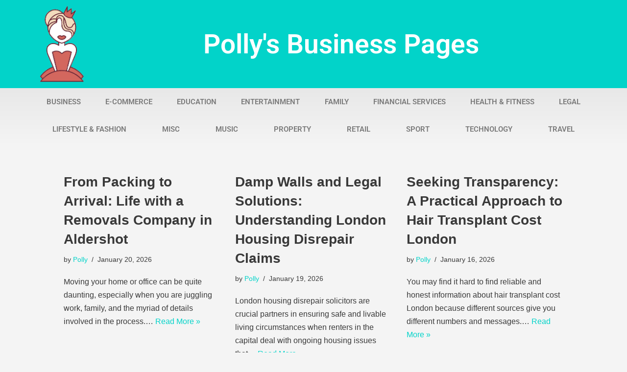

--- FILE ---
content_type: text/html; charset=UTF-8
request_url: https://pollymackey.com/
body_size: 15323
content:
<!DOCTYPE html> 
<html lang="en-GB"> 
<head>
<meta charset="UTF-8">
<link rel="preload" href="https://pollymackey.com/wp-content/cache/fvm/min/0-css0659d251e437985c685a9738b7892202fbfdc0eda453bfd7463f43f77a562.css" as="style" media="all" /> 
<link rel="preload" href="https://pollymackey.com/wp-content/cache/fvm/min/0-css2406c321f4808ad9a23e060ba195b023f7c944d7c1b7647c090dd29614445.css" as="style" media="all" /> 
<link rel="preload" href="https://pollymackey.com/wp-content/cache/fvm/min/0-css837d271b807bee6408f4e3c686b4990b6a4c7fe262a5ff36641f6a1429f96.css" as="style" media="all" /> 
<link rel="preload" href="https://pollymackey.com/wp-content/cache/fvm/min/0-css078850787a1abd10f7be3ae0f3b8756aab7ea5fd82820f8f1cba59c9ac9ae.css" as="style" media="all" /> 
<link rel="preload" href="https://pollymackey.com/wp-content/cache/fvm/min/0-css761c837c86bc981c932536cee95a694a8df72f054f35dc095f07a3d8b4a52.css" as="style" media="all" /> 
<link rel="preload" href="https://pollymackey.com/wp-content/cache/fvm/min/0-cssae18a6cacdca8cf37999faeb7bb417b78de007d12e3c37fc55bd97b2c5974.css" as="style" media="all" /> 
<link rel="preload" href="https://pollymackey.com/wp-content/cache/fvm/min/0-css206081ddbe7a80e79a3845fbd8df3fbfd07e7cb6206ca737211b20a4b26bc.css" as="style" media="all" /> 
<link rel="preload" href="https://pollymackey.com/wp-content/cache/fvm/min/0-css66d22f9bf9bb79d57a42ad588e645a25fa3e8e88c4045527b893c527eafc0.css" as="style" media="all" /> 
<link rel="preload" href="https://pollymackey.com/wp-content/cache/fvm/min/0-cssae8e394918e37b2efb25c2fd90e483936e15a0a5d3b24414cbf5e97c6c814.css" as="style" media="all" /> 
<link rel="preload" href="https://pollymackey.com/wp-content/cache/fvm/min/0-cssbdb480ad1b8129a4b795fa4c468dda662e673d28daa26315c3fb18a7d30f5.css" as="style" media="all" /> 
<link rel="preload" href="https://pollymackey.com/wp-content/cache/fvm/min/0-csse821026d48d6e1a4414c25c5915322807c70172033921854fe4a5059b60e8.css" as="style" media="all" /> 
<link rel="preload" href="https://pollymackey.com/wp-content/cache/fvm/min/0-css9cbbb7f9429e5cac82a2072c949bc32bfefa6237a5f176ff75804f8d8d8c3.css" as="style" media="all" /> 
<link rel="preload" href="https://pollymackey.com/wp-content/cache/fvm/min/0-css6c4ddc722d27d66796ef6b2fe19b0f0b111ad5c55ebe1a2333e015c34c848.css" as="style" media="all" /> 
<link rel="preload" href="https://pollymackey.com/wp-content/cache/fvm/min/0-css207d6341a4c95228ed7da25d0d8ba2404f0c46bdcbd07b7843cf9bb8aa71b.css" as="style" media="all" /> 
<link rel="preload" href="https://pollymackey.com/wp-content/cache/fvm/min/0-css0f0abee315a1b963886f9ac4c9b75be91f054118c8736b7fb51349a2aeb25.css" as="style" media="all" /> 
<link rel="preload" href="https://pollymackey.com/wp-content/cache/fvm/min/0-cssc6a8a62a4cdc0e83b82d4ba797a3ad2ae2988056227b7a10b4163b77c928a.css" as="style" media="all" /> 
<link rel="preload" href="https://pollymackey.com/wp-content/cache/fvm/min/0-cssc2dc759b9be477de7b4bbcebcfad049be5bbeb92246d90f17c0efd9aaea77.css" as="style" media="all" /> 
<link rel="preload" href="https://pollymackey.com/wp-content/cache/fvm/min/0-cssf01ba12833a6f25c7e2f671929e63a5bb8b1e484d839fd3e94f12f836302b.css" as="style" media="all" />
<script data-cfasync="false">if(navigator.userAgent.match(/MSIE|Internet Explorer/i)||navigator.userAgent.match(/Trident\/7\..*?rv:11/i)){var href=document.location.href;if(!href.match(/[?&]iebrowser/)){if(href.indexOf("?")==-1){if(href.indexOf("#")==-1){document.location.href=href+"?iebrowser=1"}else{document.location.href=href.replace("#","?iebrowser=1#")}}else{if(href.indexOf("#")==-1){document.location.href=href+"&iebrowser=1"}else{document.location.href=href.replace("#","&iebrowser=1#")}}}}</script>
<script data-cfasync="false">class FVMLoader{constructor(e){this.triggerEvents=e,this.eventOptions={passive:!0},this.userEventListener=this.triggerListener.bind(this),this.delayedScripts={normal:[],async:[],defer:[]},this.allJQueries=[]}_addUserInteractionListener(e){this.triggerEvents.forEach(t=>window.addEventListener(t,e.userEventListener,e.eventOptions))}_removeUserInteractionListener(e){this.triggerEvents.forEach(t=>window.removeEventListener(t,e.userEventListener,e.eventOptions))}triggerListener(){this._removeUserInteractionListener(this),"loading"===document.readyState?document.addEventListener("DOMContentLoaded",this._loadEverythingNow.bind(this)):this._loadEverythingNow()}async _loadEverythingNow(){this._runAllDelayedCSS(),this._delayEventListeners(),this._delayJQueryReady(this),this._handleDocumentWrite(),this._registerAllDelayedScripts(),await this._loadScriptsFromList(this.delayedScripts.normal),await this._loadScriptsFromList(this.delayedScripts.defer),await this._loadScriptsFromList(this.delayedScripts.async),await this._triggerDOMContentLoaded(),await this._triggerWindowLoad(),window.dispatchEvent(new Event("wpr-allScriptsLoaded"))}_registerAllDelayedScripts(){document.querySelectorAll("script[type=fvmdelay]").forEach(e=>{e.hasAttribute("src")?e.hasAttribute("async")&&!1!==e.async?this.delayedScripts.async.push(e):e.hasAttribute("defer")&&!1!==e.defer||"module"===e.getAttribute("data-type")?this.delayedScripts.defer.push(e):this.delayedScripts.normal.push(e):this.delayedScripts.normal.push(e)})}_runAllDelayedCSS(){document.querySelectorAll("link[rel=fvmdelay]").forEach(e=>{e.setAttribute("rel","stylesheet")})}async _transformScript(e){return await this._requestAnimFrame(),new Promise(t=>{const n=document.createElement("script");let r;[...e.attributes].forEach(e=>{let t=e.nodeName;"type"!==t&&("data-type"===t&&(t="type",r=e.nodeValue),n.setAttribute(t,e.nodeValue))}),e.hasAttribute("src")?(n.addEventListener("load",t),n.addEventListener("error",t)):(n.text=e.text,t()),e.parentNode.replaceChild(n,e)})}async _loadScriptsFromList(e){const t=e.shift();return t?(await this._transformScript(t),this._loadScriptsFromList(e)):Promise.resolve()}_delayEventListeners(){let e={};function t(t,n){!function(t){function n(n){return e[t].eventsToRewrite.indexOf(n)>=0?"wpr-"+n:n}e[t]||(e[t]={originalFunctions:{add:t.addEventListener,remove:t.removeEventListener},eventsToRewrite:[]},t.addEventListener=function(){arguments[0]=n(arguments[0]),e[t].originalFunctions.add.apply(t,arguments)},t.removeEventListener=function(){arguments[0]=n(arguments[0]),e[t].originalFunctions.remove.apply(t,arguments)})}(t),e[t].eventsToRewrite.push(n)}function n(e,t){let n=e[t];Object.defineProperty(e,t,{get:()=>n||function(){},set(r){e["wpr"+t]=n=r}})}t(document,"DOMContentLoaded"),t(window,"DOMContentLoaded"),t(window,"load"),t(window,"pageshow"),t(document,"readystatechange"),n(document,"onreadystatechange"),n(window,"onload"),n(window,"onpageshow")}_delayJQueryReady(e){let t=window.jQuery;Object.defineProperty(window,"jQuery",{get:()=>t,set(n){if(n&&n.fn&&!e.allJQueries.includes(n)){n.fn.ready=n.fn.init.prototype.ready=function(t){e.domReadyFired?t.bind(document)(n):document.addEventListener("DOMContentLoaded2",()=>t.bind(document)(n))};const t=n.fn.on;n.fn.on=n.fn.init.prototype.on=function(){if(this[0]===window){function e(e){return e.split(" ").map(e=>"load"===e||0===e.indexOf("load.")?"wpr-jquery-load":e).join(" ")}"string"==typeof arguments[0]||arguments[0]instanceof String?arguments[0]=e(arguments[0]):"object"==typeof arguments[0]&&Object.keys(arguments[0]).forEach(t=>{delete Object.assign(arguments[0],{[e(t)]:arguments[0][t]})[t]})}return t.apply(this,arguments),this},e.allJQueries.push(n)}t=n}})}async _triggerDOMContentLoaded(){this.domReadyFired=!0,await this._requestAnimFrame(),document.dispatchEvent(new Event("DOMContentLoaded2")),await this._requestAnimFrame(),window.dispatchEvent(new Event("DOMContentLoaded2")),await this._requestAnimFrame(),document.dispatchEvent(new Event("wpr-readystatechange")),await this._requestAnimFrame(),document.wpronreadystatechange&&document.wpronreadystatechange()}async _triggerWindowLoad(){await this._requestAnimFrame(),window.dispatchEvent(new Event("wpr-load")),await this._requestAnimFrame(),window.wpronload&&window.wpronload(),await this._requestAnimFrame(),this.allJQueries.forEach(e=>e(window).trigger("wpr-jquery-load")),window.dispatchEvent(new Event("wpr-pageshow")),await this._requestAnimFrame(),window.wpronpageshow&&window.wpronpageshow()}_handleDocumentWrite(){const e=new Map;document.write=document.writeln=function(t){const n=document.currentScript,r=document.createRange(),i=n.parentElement;let a=e.get(n);void 0===a&&(a=n.nextSibling,e.set(n,a));const s=document.createDocumentFragment();r.setStart(s,0),s.appendChild(r.createContextualFragment(t)),i.insertBefore(s,a)}}async _requestAnimFrame(){return new Promise(e=>requestAnimationFrame(e))}static run(){const e=new FVMLoader(["keydown","mousemove","touchmove","touchstart","touchend","wheel"]);e._addUserInteractionListener(e)}}FVMLoader.run();</script>
<meta name="viewport" content="width=device-width, initial-scale=1, minimum-scale=1">
<meta name='robots' content='index, follow, max-image-preview:large, max-snippet:-1, max-video-preview:-1' /><title>Polly&#039;s Business Pages - Quality articles showcasing global businesses</title>
<meta name="description" content="Quality articles showcasing global businesses" />
<link rel="canonical" href="https://pollymackey.com/" />
<meta property="og:locale" content="en_GB" />
<meta property="og:type" content="website" />
<meta property="og:title" content="Polly&#039;s Business Pages" />
<meta property="og:description" content="Quality articles showcasing global businesses" />
<meta property="og:url" content="https://pollymackey.com/" />
<meta property="og:site_name" content="Polly&#039;s Business Pages" />
<meta name="twitter:card" content="summary_large_image" />
<script type="application/ld+json" class="yoast-schema-graph">{"@context":"https://schema.org","@graph":[{"@type":"CollectionPage","@id":"https://pollymackey.com/","url":"https://pollymackey.com/","name":"Polly&#039;s Business Pages - Quality articles showcasing global businesses","isPartOf":{"@id":"https://pollymackey.com/#website"},"description":"Quality articles showcasing global businesses","breadcrumb":{"@id":"https://pollymackey.com/#breadcrumb"},"inLanguage":"en-GB"},{"@type":"BreadcrumbList","@id":"https://pollymackey.com/#breadcrumb","itemListElement":[{"@type":"ListItem","position":1,"name":"Home"}]},{"@type":"WebSite","@id":"https://pollymackey.com/#website","url":"https://pollymackey.com/","name":"Polly&#039;s Business Pages","description":"Quality articles showcasing global businesses","potentialAction":[{"@type":"SearchAction","target":{"@type":"EntryPoint","urlTemplate":"https://pollymackey.com/?s={search_term_string}"},"query-input":{"@type":"PropertyValueSpecification","valueRequired":true,"valueName":"search_term_string"}}],"inLanguage":"en-GB"}]}</script>
<link rel="alternate" type="application/rss+xml" title="Polly&#039;s Business Pages &raquo; Feed" href="https://pollymackey.com/feed/" /> 
<link rel="profile" href="https://gmpg.org/xfn/11"> 
<link rel="next" href="https://pollymackey.com/page/2/" /> 
<style id='wp-img-auto-sizes-contain-inline-css' media="all">img:is([sizes=auto i],[sizes^="auto," i]){contain-intrinsic-size:3000px 1500px}</style> 
<link rel='stylesheet' id='wp-block-library-css' href='https://pollymackey.com/wp-content/cache/fvm/min/0-css0659d251e437985c685a9738b7892202fbfdc0eda453bfd7463f43f77a562.css' media='all' /> 
<style id='wp-block-paragraph-inline-css' media="all">.is-small-text{font-size:.875em}.is-regular-text{font-size:1em}.is-large-text{font-size:2.25em}.is-larger-text{font-size:3em}.has-drop-cap:not(:focus):first-letter{float:left;font-size:8.4em;font-style:normal;font-weight:100;line-height:.68;margin:.05em .1em 0 0;text-transform:uppercase}body.rtl .has-drop-cap:not(:focus):first-letter{float:none;margin-left:.1em}p.has-drop-cap.has-background{overflow:hidden}:root :where(p.has-background){padding:1.25em 2.375em}:where(p.has-text-color:not(.has-link-color)) a{color:inherit}p.has-text-align-left[style*="writing-mode:vertical-lr"],p.has-text-align-right[style*="writing-mode:vertical-rl"]{rotate:180deg}</style> 
<style id='global-styles-inline-css' media="all">:root{--wp--preset--aspect-ratio--square:1;--wp--preset--aspect-ratio--4-3:4/3;--wp--preset--aspect-ratio--3-4:3/4;--wp--preset--aspect-ratio--3-2:3/2;--wp--preset--aspect-ratio--2-3:2/3;--wp--preset--aspect-ratio--16-9:16/9;--wp--preset--aspect-ratio--9-16:9/16;--wp--preset--color--black:#000000;--wp--preset--color--cyan-bluish-gray:#abb8c3;--wp--preset--color--white:#ffffff;--wp--preset--color--pale-pink:#f78da7;--wp--preset--color--vivid-red:#cf2e2e;--wp--preset--color--luminous-vivid-orange:#ff6900;--wp--preset--color--luminous-vivid-amber:#fcb900;--wp--preset--color--light-green-cyan:#7bdcb5;--wp--preset--color--vivid-green-cyan:#00d084;--wp--preset--color--pale-cyan-blue:#8ed1fc;--wp--preset--color--vivid-cyan-blue:#0693e3;--wp--preset--color--vivid-purple:#9b51e0;--wp--preset--color--neve-link-color:var(--nv-primary-accent);--wp--preset--color--neve-link-hover-color:var(--nv-secondary-accent);--wp--preset--color--nv-site-bg:var(--nv-site-bg);--wp--preset--color--nv-light-bg:var(--nv-light-bg);--wp--preset--color--nv-dark-bg:var(--nv-dark-bg);--wp--preset--color--neve-text-color:var(--nv-text-color);--wp--preset--color--nv-text-dark-bg:var(--nv-text-dark-bg);--wp--preset--color--nv-c-1:var(--nv-c-1);--wp--preset--color--nv-c-2:var(--nv-c-2);--wp--preset--gradient--vivid-cyan-blue-to-vivid-purple:linear-gradient(135deg,rgb(6,147,227) 0%,rgb(155,81,224) 100%);--wp--preset--gradient--light-green-cyan-to-vivid-green-cyan:linear-gradient(135deg,rgb(122,220,180) 0%,rgb(0,208,130) 100%);--wp--preset--gradient--luminous-vivid-amber-to-luminous-vivid-orange:linear-gradient(135deg,rgb(252,185,0) 0%,rgb(255,105,0) 100%);--wp--preset--gradient--luminous-vivid-orange-to-vivid-red:linear-gradient(135deg,rgb(255,105,0) 0%,rgb(207,46,46) 100%);--wp--preset--gradient--very-light-gray-to-cyan-bluish-gray:linear-gradient(135deg,rgb(238,238,238) 0%,rgb(169,184,195) 100%);--wp--preset--gradient--cool-to-warm-spectrum:linear-gradient(135deg,rgb(74,234,220) 0%,rgb(151,120,209) 20%,rgb(207,42,186) 40%,rgb(238,44,130) 60%,rgb(251,105,98) 80%,rgb(254,248,76) 100%);--wp--preset--gradient--blush-light-purple:linear-gradient(135deg,rgb(255,206,236) 0%,rgb(152,150,240) 100%);--wp--preset--gradient--blush-bordeaux:linear-gradient(135deg,rgb(254,205,165) 0%,rgb(254,45,45) 50%,rgb(107,0,62) 100%);--wp--preset--gradient--luminous-dusk:linear-gradient(135deg,rgb(255,203,112) 0%,rgb(199,81,192) 50%,rgb(65,88,208) 100%);--wp--preset--gradient--pale-ocean:linear-gradient(135deg,rgb(255,245,203) 0%,rgb(182,227,212) 50%,rgb(51,167,181) 100%);--wp--preset--gradient--electric-grass:linear-gradient(135deg,rgb(202,248,128) 0%,rgb(113,206,126) 100%);--wp--preset--gradient--midnight:linear-gradient(135deg,rgb(2,3,129) 0%,rgb(40,116,252) 100%);--wp--preset--font-size--small:13px;--wp--preset--font-size--medium:20px;--wp--preset--font-size--large:36px;--wp--preset--font-size--x-large:42px;--wp--preset--spacing--20:0.44rem;--wp--preset--spacing--30:0.67rem;--wp--preset--spacing--40:1rem;--wp--preset--spacing--50:1.5rem;--wp--preset--spacing--60:2.25rem;--wp--preset--spacing--70:3.38rem;--wp--preset--spacing--80:5.06rem;--wp--preset--shadow--natural:6px 6px 9px rgba(0, 0, 0, 0.2);--wp--preset--shadow--deep:12px 12px 50px rgba(0, 0, 0, 0.4);--wp--preset--shadow--sharp:6px 6px 0px rgba(0, 0, 0, 0.2);--wp--preset--shadow--outlined:6px 6px 0px -3px rgb(255, 255, 255), 6px 6px rgb(0, 0, 0);--wp--preset--shadow--crisp:6px 6px 0px rgb(0, 0, 0)}:where(.is-layout-flex){gap:.5em}:where(.is-layout-grid){gap:.5em}body .is-layout-flex{display:flex}.is-layout-flex{flex-wrap:wrap;align-items:center}.is-layout-flex>:is(*,div){margin:0}body .is-layout-grid{display:grid}.is-layout-grid>:is(*,div){margin:0}:where(.wp-block-columns.is-layout-flex){gap:2em}:where(.wp-block-columns.is-layout-grid){gap:2em}:where(.wp-block-post-template.is-layout-flex){gap:1.25em}:where(.wp-block-post-template.is-layout-grid){gap:1.25em}.has-black-color{color:var(--wp--preset--color--black)!important}.has-cyan-bluish-gray-color{color:var(--wp--preset--color--cyan-bluish-gray)!important}.has-white-color{color:var(--wp--preset--color--white)!important}.has-pale-pink-color{color:var(--wp--preset--color--pale-pink)!important}.has-vivid-red-color{color:var(--wp--preset--color--vivid-red)!important}.has-luminous-vivid-orange-color{color:var(--wp--preset--color--luminous-vivid-orange)!important}.has-luminous-vivid-amber-color{color:var(--wp--preset--color--luminous-vivid-amber)!important}.has-light-green-cyan-color{color:var(--wp--preset--color--light-green-cyan)!important}.has-vivid-green-cyan-color{color:var(--wp--preset--color--vivid-green-cyan)!important}.has-pale-cyan-blue-color{color:var(--wp--preset--color--pale-cyan-blue)!important}.has-vivid-cyan-blue-color{color:var(--wp--preset--color--vivid-cyan-blue)!important}.has-vivid-purple-color{color:var(--wp--preset--color--vivid-purple)!important}.has-neve-link-color-color{color:var(--wp--preset--color--neve-link-color)!important}.has-neve-link-hover-color-color{color:var(--wp--preset--color--neve-link-hover-color)!important}.has-nv-site-bg-color{color:var(--wp--preset--color--nv-site-bg)!important}.has-nv-light-bg-color{color:var(--wp--preset--color--nv-light-bg)!important}.has-nv-dark-bg-color{color:var(--wp--preset--color--nv-dark-bg)!important}.has-neve-text-color-color{color:var(--wp--preset--color--neve-text-color)!important}.has-nv-text-dark-bg-color{color:var(--wp--preset--color--nv-text-dark-bg)!important}.has-nv-c-1-color{color:var(--wp--preset--color--nv-c-1)!important}.has-nv-c-2-color{color:var(--wp--preset--color--nv-c-2)!important}.has-black-background-color{background-color:var(--wp--preset--color--black)!important}.has-cyan-bluish-gray-background-color{background-color:var(--wp--preset--color--cyan-bluish-gray)!important}.has-white-background-color{background-color:var(--wp--preset--color--white)!important}.has-pale-pink-background-color{background-color:var(--wp--preset--color--pale-pink)!important}.has-vivid-red-background-color{background-color:var(--wp--preset--color--vivid-red)!important}.has-luminous-vivid-orange-background-color{background-color:var(--wp--preset--color--luminous-vivid-orange)!important}.has-luminous-vivid-amber-background-color{background-color:var(--wp--preset--color--luminous-vivid-amber)!important}.has-light-green-cyan-background-color{background-color:var(--wp--preset--color--light-green-cyan)!important}.has-vivid-green-cyan-background-color{background-color:var(--wp--preset--color--vivid-green-cyan)!important}.has-pale-cyan-blue-background-color{background-color:var(--wp--preset--color--pale-cyan-blue)!important}.has-vivid-cyan-blue-background-color{background-color:var(--wp--preset--color--vivid-cyan-blue)!important}.has-vivid-purple-background-color{background-color:var(--wp--preset--color--vivid-purple)!important}.has-neve-link-color-background-color{background-color:var(--wp--preset--color--neve-link-color)!important}.has-neve-link-hover-color-background-color{background-color:var(--wp--preset--color--neve-link-hover-color)!important}.has-nv-site-bg-background-color{background-color:var(--wp--preset--color--nv-site-bg)!important}.has-nv-light-bg-background-color{background-color:var(--wp--preset--color--nv-light-bg)!important}.has-nv-dark-bg-background-color{background-color:var(--wp--preset--color--nv-dark-bg)!important}.has-neve-text-color-background-color{background-color:var(--wp--preset--color--neve-text-color)!important}.has-nv-text-dark-bg-background-color{background-color:var(--wp--preset--color--nv-text-dark-bg)!important}.has-nv-c-1-background-color{background-color:var(--wp--preset--color--nv-c-1)!important}.has-nv-c-2-background-color{background-color:var(--wp--preset--color--nv-c-2)!important}.has-black-border-color{border-color:var(--wp--preset--color--black)!important}.has-cyan-bluish-gray-border-color{border-color:var(--wp--preset--color--cyan-bluish-gray)!important}.has-white-border-color{border-color:var(--wp--preset--color--white)!important}.has-pale-pink-border-color{border-color:var(--wp--preset--color--pale-pink)!important}.has-vivid-red-border-color{border-color:var(--wp--preset--color--vivid-red)!important}.has-luminous-vivid-orange-border-color{border-color:var(--wp--preset--color--luminous-vivid-orange)!important}.has-luminous-vivid-amber-border-color{border-color:var(--wp--preset--color--luminous-vivid-amber)!important}.has-light-green-cyan-border-color{border-color:var(--wp--preset--color--light-green-cyan)!important}.has-vivid-green-cyan-border-color{border-color:var(--wp--preset--color--vivid-green-cyan)!important}.has-pale-cyan-blue-border-color{border-color:var(--wp--preset--color--pale-cyan-blue)!important}.has-vivid-cyan-blue-border-color{border-color:var(--wp--preset--color--vivid-cyan-blue)!important}.has-vivid-purple-border-color{border-color:var(--wp--preset--color--vivid-purple)!important}.has-neve-link-color-border-color{border-color:var(--wp--preset--color--neve-link-color)!important}.has-neve-link-hover-color-border-color{border-color:var(--wp--preset--color--neve-link-hover-color)!important}.has-nv-site-bg-border-color{border-color:var(--wp--preset--color--nv-site-bg)!important}.has-nv-light-bg-border-color{border-color:var(--wp--preset--color--nv-light-bg)!important}.has-nv-dark-bg-border-color{border-color:var(--wp--preset--color--nv-dark-bg)!important}.has-neve-text-color-border-color{border-color:var(--wp--preset--color--neve-text-color)!important}.has-nv-text-dark-bg-border-color{border-color:var(--wp--preset--color--nv-text-dark-bg)!important}.has-nv-c-1-border-color{border-color:var(--wp--preset--color--nv-c-1)!important}.has-nv-c-2-border-color{border-color:var(--wp--preset--color--nv-c-2)!important}.has-vivid-cyan-blue-to-vivid-purple-gradient-background{background:var(--wp--preset--gradient--vivid-cyan-blue-to-vivid-purple)!important}.has-light-green-cyan-to-vivid-green-cyan-gradient-background{background:var(--wp--preset--gradient--light-green-cyan-to-vivid-green-cyan)!important}.has-luminous-vivid-amber-to-luminous-vivid-orange-gradient-background{background:var(--wp--preset--gradient--luminous-vivid-amber-to-luminous-vivid-orange)!important}.has-luminous-vivid-orange-to-vivid-red-gradient-background{background:var(--wp--preset--gradient--luminous-vivid-orange-to-vivid-red)!important}.has-very-light-gray-to-cyan-bluish-gray-gradient-background{background:var(--wp--preset--gradient--very-light-gray-to-cyan-bluish-gray)!important}.has-cool-to-warm-spectrum-gradient-background{background:var(--wp--preset--gradient--cool-to-warm-spectrum)!important}.has-blush-light-purple-gradient-background{background:var(--wp--preset--gradient--blush-light-purple)!important}.has-blush-bordeaux-gradient-background{background:var(--wp--preset--gradient--blush-bordeaux)!important}.has-luminous-dusk-gradient-background{background:var(--wp--preset--gradient--luminous-dusk)!important}.has-pale-ocean-gradient-background{background:var(--wp--preset--gradient--pale-ocean)!important}.has-electric-grass-gradient-background{background:var(--wp--preset--gradient--electric-grass)!important}.has-midnight-gradient-background{background:var(--wp--preset--gradient--midnight)!important}.has-small-font-size{font-size:var(--wp--preset--font-size--small)!important}.has-medium-font-size{font-size:var(--wp--preset--font-size--medium)!important}.has-large-font-size{font-size:var(--wp--preset--font-size--large)!important}.has-x-large-font-size{font-size:var(--wp--preset--font-size--x-large)!important}</style> 
<style id='classic-theme-styles-inline-css' media="all">/*! This file is auto-generated */ .wp-block-button__link{color:#fff;background-color:#32373c;border-radius:9999px;box-shadow:none;text-decoration:none;padding:calc(.667em + 2px) calc(1.333em + 2px);font-size:1.125em}.wp-block-file__button{background:#32373c;color:#fff;text-decoration:none}</style> 
<link rel='stylesheet' id='mpp_gutenberg-css' href='https://pollymackey.com/wp-content/cache/fvm/min/0-css2406c321f4808ad9a23e060ba195b023f7c944d7c1b7647c090dd29614445.css' media='all' /> 
<link rel='stylesheet' id='neve-style-css' href='https://pollymackey.com/wp-content/cache/fvm/min/0-css837d271b807bee6408f4e3c686b4990b6a4c7fe262a5ff36641f6a1429f96.css' media='all' /> 
<style id='neve-style-inline-css' media="all">.nv-meta-list li.meta:not(:last-child):after{content:"/"}.nv-meta-list .no-mobile{display:none}.nv-meta-list li.last::after{content:""!important}@media (min-width:769px){.nv-meta-list .no-mobile{display:inline-block}.nv-meta-list li.last:not(:last-child)::after{content:"/"!important}}:root{--container:748px;--postwidth:100%;--primarybtnbg:var(--nv-primary-accent);--primarybtnhoverbg:var(--nv-primary-accent);--primarybtncolor:#fff;--secondarybtncolor:var(--nv-primary-accent);--primarybtnhovercolor:#fff;--secondarybtnhovercolor:var(--nv-primary-accent);--primarybtnborderradius:3px;--secondarybtnborderradius:3px;--secondarybtnborderwidth:3px;--btnpadding:13px 15px;--primarybtnpadding:13px 15px;--secondarybtnpadding:calc(13px - 3px) calc(15px - 3px);--bodyfontfamily:Arial,Helvetica,sans-serif;--bodyfontsize:15px;--bodylineheight:1.6;--bodyletterspacing:0px;--bodyfontweight:400;--h1fontsize:36px;--h1fontweight:700;--h1lineheight:1.2;--h1letterspacing:0px;--h1texttransform:none;--h2fontsize:28px;--h2fontweight:700;--h2lineheight:1.3;--h2letterspacing:0px;--h2texttransform:none;--h3fontsize:24px;--h3fontweight:700;--h3lineheight:1.4;--h3letterspacing:0px;--h3texttransform:none;--h4fontsize:20px;--h4fontweight:700;--h4lineheight:1.6;--h4letterspacing:0px;--h4texttransform:none;--h5fontsize:16px;--h5fontweight:700;--h5lineheight:1.6;--h5letterspacing:0px;--h5texttransform:none;--h6fontsize:14px;--h6fontweight:700;--h6lineheight:1.6;--h6letterspacing:0px;--h6texttransform:none;--formfieldborderwidth:2px;--formfieldborderradius:3px;--formfieldbgcolor:var(--nv-site-bg);--formfieldbordercolor:#dddddd;--formfieldcolor:var(--nv-text-color);--formfieldpadding:10px 12px}.single-post-container .alignfull>[class*="__inner-container"],.single-post-container .alignwide>[class*="__inner-container"]{max-width:718px}.nv-meta-list{--avatarsize:20px}.single .nv-meta-list{--avatarsize:20px}.nv-is-boxed.nv-comments-wrap{--padding:20px}.nv-is-boxed.comment-respond{--padding:20px}.single:not(.single-product),.page{--c-vspace:0 0 0 0;}.global-styled{--bgcolor:var(--nv-site-bg)}.header-top{--rowbcolor:var(--nv-light-bg);--color:var(--nv-text-color);--bgcolor:var(--nv-site-bg)}.header-main{--rowbcolor:var(--nv-light-bg);--color:var(--nv-text-color);--bgcolor:var(--nv-site-bg)}.header-bottom{--rowbcolor:var(--nv-light-bg);--color:var(--nv-text-color);--bgcolor:var(--nv-site-bg)}.header-menu-sidebar-bg{--justify:flex-start;--textalign:left;--flexg:1;--wrapdropdownwidth:auto;--color:var(--nv-text-color);--bgcolor:var(--nv-site-bg)}.header-menu-sidebar{width:360px}.builder-item--logo{--maxwidth:120px;--fs:24px;--padding:10px 0;--margin:0;--textalign:left;--justify:flex-start}.builder-item--nav-icon,.header-menu-sidebar .close-sidebar-panel .navbar-toggle{--borderradius:0}.builder-item--nav-icon{--label-margin:0 5px 0 0;;--padding:10px 15px;--margin:0}.builder-item--primary-menu{--hovercolor:var(--nv-secondary-accent);--hovertextcolor:var(--nv-text-color);--activecolor:var(--nv-primary-accent);--spacing:20px;--height:25px;--padding:0;--margin:0;--fontsize:1em;--lineheight:1.6;--letterspacing:0px;--fontweight:500;--texttransform:none;--iconsize:1em}.hfg-is-group.has-primary-menu .inherit-ff{--inheritedfw:500}.footer-top-inner .row{grid-template-columns:1fr 1fr 1fr;--valign:flex-start}.footer-top{--rowbcolor:var(--nv-light-bg);--color:var(--nv-text-color);--bgcolor:var(--nv-site-bg)}.footer-main-inner .row{grid-template-columns:1fr 1fr 1fr;--valign:flex-start}.footer-main{--rowbcolor:var(--nv-light-bg);--color:var(--nv-text-color);--bgcolor:var(--nv-site-bg)}.footer-bottom-inner .row{grid-template-columns:1fr 1fr 1fr;--valign:flex-start}.footer-bottom{--rowbcolor:var(--nv-light-bg);--color:var(--nv-text-dark-bg);--bgcolor:var(--nv-dark-bg)}@media(min-width:576px){:root{--container:992px;--postwidth:50%;--btnpadding:13px 15px;--primarybtnpadding:13px 15px;--secondarybtnpadding:calc(13px - 3px) calc(15px - 3px);--bodyfontsize:16px;--bodylineheight:1.6;--bodyletterspacing:0px;--h1fontsize:38px;--h1lineheight:1.2;--h1letterspacing:0px;--h2fontsize:30px;--h2lineheight:1.2;--h2letterspacing:0px;--h3fontsize:26px;--h3lineheight:1.4;--h3letterspacing:0px;--h4fontsize:22px;--h4lineheight:1.5;--h4letterspacing:0px;--h5fontsize:18px;--h5lineheight:1.6;--h5letterspacing:0px;--h6fontsize:14px;--h6lineheight:1.6;--h6letterspacing:0px}.single-post-container .alignfull>[class*="__inner-container"],.single-post-container .alignwide>[class*="__inner-container"]{max-width:962px}.nv-meta-list{--avatarsize:20px}.single .nv-meta-list{--avatarsize:20px}.nv-is-boxed.nv-comments-wrap{--padding:30px}.nv-is-boxed.comment-respond{--padding:30px}.single:not(.single-product),.page{--c-vspace:0 0 0 0;}.header-menu-sidebar-bg{--justify:flex-start;--textalign:left;--flexg:1;--wrapdropdownwidth:auto}.header-menu-sidebar{width:360px}.builder-item--logo{--maxwidth:120px;--fs:24px;--padding:10px 0;--margin:0;--textalign:left;--justify:flex-start}.builder-item--nav-icon{--label-margin:0 5px 0 0;;--padding:10px 15px;--margin:0}.builder-item--primary-menu{--spacing:20px;--height:25px;--padding:0;--margin:0;--fontsize:1em;--lineheight:1.6;--letterspacing:0px;--iconsize:1em}}@media(min-width:960px){:root{--container:1051px;--postwidth:33.333333333333%;--btnpadding:13px 15px;--primarybtnpadding:13px 15px;--secondarybtnpadding:calc(13px - 3px) calc(15px - 3px);--bodyfontsize:16px;--bodylineheight:1.7;--bodyletterspacing:0px;--h1fontsize:40px;--h1lineheight:1.1;--h1letterspacing:0px;--h2fontsize:32px;--h2lineheight:1.2;--h2letterspacing:0px;--h3fontsize:28px;--h3lineheight:1.4;--h3letterspacing:0px;--h4fontsize:24px;--h4lineheight:1.5;--h4letterspacing:0px;--h5fontsize:20px;--h5lineheight:1.6;--h5letterspacing:0px;--h6fontsize:16px;--h6lineheight:1.6;--h6letterspacing:0px}body:not(.single):not(.archive):not(.blog):not(.search):not(.error404) .neve-main>.container .col,body.post-type-archive-course .neve-main>.container .col,body.post-type-archive-llms_membership .neve-main>.container .col{max-width:100%}body:not(.single):not(.archive):not(.blog):not(.search):not(.error404) .nv-sidebar-wrap,body.post-type-archive-course .nv-sidebar-wrap,body.post-type-archive-llms_membership .nv-sidebar-wrap{max-width:0%}.neve-main>.archive-container .nv-index-posts.col{max-width:100%}.neve-main>.archive-container .nv-sidebar-wrap{max-width:0%}.neve-main>.single-post-container .nv-single-post-wrap.col{max-width:70%}.single-post-container .alignfull>[class*="__inner-container"],.single-post-container .alignwide>[class*="__inner-container"]{max-width:706px}.container-fluid.single-post-container .alignfull>[class*="__inner-container"],.container-fluid.single-post-container .alignwide>[class*="__inner-container"]{max-width:calc(70% + 15px)}.neve-main>.single-post-container .nv-sidebar-wrap{max-width:30%}.nv-meta-list{--avatarsize:20px}.single .nv-meta-list{--avatarsize:20px}.nv-is-boxed.nv-comments-wrap{--padding:40px}.nv-is-boxed.comment-respond{--padding:40px}.single:not(.single-product),.page{--c-vspace:0 0 0 0;}.header-menu-sidebar-bg{--justify:flex-start;--textalign:left;--flexg:1;--wrapdropdownwidth:auto}.header-menu-sidebar{width:360px}.builder-item--logo{--maxwidth:120px;--fs:24px;--padding:10px 0;--margin:0;--textalign:left;--justify:flex-start}.builder-item--nav-icon{--label-margin:0 5px 0 0;;--padding:10px 15px;--margin:0}.builder-item--primary-menu{--spacing:20px;--height:25px;--padding:0;--margin:0;--fontsize:1em;--lineheight:1.6;--letterspacing:0px;--iconsize:1em}}.nv-content-wrap .elementor a:not(.button):not(.wp-block-file__button){text-decoration:none}:root{--nv-primary-accent:#02d3c9;--nv-secondary-accent:rgba(2,212,202,0.5);--nv-site-bg:#f4f4f4;--nv-light-bg:#ededed;--nv-dark-bg:#14171c;--nv-text-color:#393939;--nv-text-dark-bg:#ffffff;--nv-c-1:#77b978;--nv-c-2:#f37262;--nv-fallback-ff:Arial, Helvetica, sans-serif}:root{--e-global-color-nvprimaryaccent:#02d3c9;--e-global-color-nvsecondaryaccent:rgba(2,212,202,0.5);--e-global-color-nvsitebg:#f4f4f4;--e-global-color-nvlightbg:#ededed;--e-global-color-nvdarkbg:#14171c;--e-global-color-nvtextcolor:#393939;--e-global-color-nvtextdarkbg:#ffffff;--e-global-color-nvc1:#77b978;--e-global-color-nvc2:#f37262}</style> 
<link rel='stylesheet' id='dashicons-css' href='https://pollymackey.com/wp-content/cache/fvm/min/0-css078850787a1abd10f7be3ae0f3b8756aab7ea5fd82820f8f1cba59c9ac9ae.css' media='all' /> 
<link rel='stylesheet' id='admin-bar-css' href='https://pollymackey.com/wp-content/cache/fvm/min/0-css761c837c86bc981c932536cee95a694a8df72f054f35dc095f07a3d8b4a52.css' media='all' /> 
<style id='admin-bar-inline-css' media="all">#wp-admin-bar-my-sites-search{height:2.2em}#wp-admin-bar-my-sites-search.hide-if-no-js{display:none}#wp-admin-bar-my-sites-search label[for="my-sites-search-text"]{clip:rect(1px,1px,1px,1px);position:absolute!important;height:1px;width:1px;overflow:hidden}#wp-admin-bar-my-sites-search .ab-item{height:34px}#wp-admin-bar-my-sites-search input{background-color:transparent;border:1px solid rgba(255,255,255,.6);color:rgba(255,255,255,.7);padding:2px 5px;width:95%;width:calc(100% - 14px);height:1.7em}#wp-admin-bar-my-sites-search input::-webkit-input-placeholder{color:rgba(255,255,255,.4)}#wp-admin-bar-my-sites-search input::-moz-placeholder{color:rgba(255,255,255,.4)}#wp-admin-bar-my-sites-search input:-ms-input-placeholder{color:rgba(255,255,255,.4)}#wp-admin-bar-my-sites-search input::placeholder{color:rgba(255,255,255,.4)}</style> 
<link rel='stylesheet' id='elementor-icons-css' href='https://pollymackey.com/wp-content/cache/fvm/min/0-cssae18a6cacdca8cf37999faeb7bb417b78de007d12e3c37fc55bd97b2c5974.css' media='all' /> 
<link rel='stylesheet' id='elementor-frontend-css' href='https://pollymackey.com/wp-content/cache/fvm/min/0-css206081ddbe7a80e79a3845fbd8df3fbfd07e7cb6206ca737211b20a4b26bc.css' media='all' /> 
<link rel='stylesheet' id='elementor-post-3-css' href='https://pollymackey.com/wp-content/cache/fvm/min/0-css66d22f9bf9bb79d57a42ad588e645a25fa3e8e88c4045527b893c527eafc0.css' media='all' /> 
<link rel='stylesheet' id='elementor-pro-css' href='https://pollymackey.com/wp-content/cache/fvm/min/0-cssae8e394918e37b2efb25c2fd90e483936e15a0a5d3b24414cbf5e97c6c814.css' media='all' /> 
<link rel='stylesheet' id='elementor-post-21-css' href='https://pollymackey.com/wp-content/cache/fvm/min/0-cssbdb480ad1b8129a4b795fa4c468dda662e673d28daa26315c3fb18a7d30f5.css' media='all' /> 
<link rel='stylesheet' id='elementor-post-32-css' href='https://pollymackey.com/wp-content/cache/fvm/min/0-csse821026d48d6e1a4414c25c5915322807c70172033921854fe4a5059b60e8.css' media='all' /> 
<link rel='stylesheet' id='elementor-gf-local-roboto-css' href='https://pollymackey.com/wp-content/cache/fvm/min/0-css9cbbb7f9429e5cac82a2072c949bc32bfefa6237a5f176ff75804f8d8d8c3.css' media='all' /> 
<link rel='stylesheet' id='elementor-gf-local-robotoslab-css' href='https://pollymackey.com/wp-content/cache/fvm/min/0-css6c4ddc722d27d66796ef6b2fe19b0f0b111ad5c55ebe1a2333e015c34c848.css' media='all' /> 
<link rel='stylesheet' id='elementor-icons-shared-0-css' href='https://pollymackey.com/wp-content/cache/fvm/min/0-css207d6341a4c95228ed7da25d0d8ba2404f0c46bdcbd07b7843cf9bb8aa71b.css' media='all' /> 
<link rel='stylesheet' id='elementor-icons-fa-solid-css' href='https://pollymackey.com/wp-content/cache/fvm/min/0-css0f0abee315a1b963886f9ac4c9b75be91f054118c8736b7fb51349a2aeb25.css' media='all' /> 
<script src="https://pollymackey.com/wp-includes/js/jquery/jquery.min.js?ver=3.7.1" id="jquery-core-js"></script>
<script id="jquery-core-js-after">
jQuery(document).ready( function($) {
$( '#wp-admin-bar-my-sites-search.hide-if-no-js' ).show();
$( '#wp-admin-bar-my-sites-search input' ).on( 'input', function( ) {
var searchValRegex = new RegExp( $(this).val(), 'i');
$( '#wp-admin-bar-my-sites-list > li.menupop' ).hide().filter( function() {
return searchValRegex.test( $(this).find( '> a' ).text() );
}).show();
});
});
//# sourceURL=jquery-core-js-after
</script>
<script src="https://pollymackey.com/wp-includes/js/jquery/jquery-migrate.min.js?ver=3.4.1" id="jquery-migrate-js"></script>
<style media="all">.e-con.e-parent:nth-of-type(n+4):not(.e-lazyloaded):not(.e-no-lazyload),.e-con.e-parent:nth-of-type(n+4):not(.e-lazyloaded):not(.e-no-lazyload) *{background-image:none!important}@media screen and (max-height:1024px){.e-con.e-parent:nth-of-type(n+3):not(.e-lazyloaded):not(.e-no-lazyload),.e-con.e-parent:nth-of-type(n+3):not(.e-lazyloaded):not(.e-no-lazyload) *{background-image:none!important}}@media screen and (max-height:640px){.e-con.e-parent:nth-of-type(n+2):not(.e-lazyloaded):not(.e-no-lazyload),.e-con.e-parent:nth-of-type(n+2):not(.e-lazyloaded):not(.e-no-lazyload) *{background-image:none!important}}</style> 
<link rel="icon" href="https://pollymackey.com/wp-content/uploads/sites/29/2021/01/polly2.png" sizes="192x192" /> 
<link rel='stylesheet' id='widget-image-css' href='https://pollymackey.com/wp-content/cache/fvm/min/0-cssc6a8a62a4cdc0e83b82d4ba797a3ad2ae2988056227b7a10b4163b77c928a.css' media='all' /> 
<link rel='stylesheet' id='widget-heading-css' href='https://pollymackey.com/wp-content/cache/fvm/min/0-cssc2dc759b9be477de7b4bbcebcfad049be5bbeb92246d90f17c0efd9aaea77.css' media='all' /> 
<link rel='stylesheet' id='widget-text-editor-css' href='https://pollymackey.com/wp-content/cache/fvm/min/0-cssf01ba12833a6f25c7e2f671929e63a5bb8b1e484d839fd3e94f12f836302b.css' media='all' /> 
</head>
<body data-rsssl=1 class="home blog wp-theme-neve nv-blog-grid nv-sidebar-full-width menu_sidebar_slide_left elementor-default elementor-kit-3" id="neve_body" > <div class="wrapper"> <header class="header" > <a class="neve-skip-link show-on-focus" href="#content" > Skip to content </a> <div data-elementor-type="header" data-elementor-id="21" class="elementor elementor-21 elementor-location-header"> <div class="elementor-section-wrap"> <header class="elementor-section elementor-top-section elementor-element elementor-element-4e44a743 elementor-section-content-middle elementor-section-height-min-height elementor-section-boxed elementor-section-height-default elementor-section-items-middle" data-id="4e44a743" data-element_type="section" data-settings="{&quot;background_background&quot;:&quot;classic&quot;}"> <div class="elementor-container elementor-column-gap-default"> <div class="elementor-column elementor-col-50 elementor-top-column elementor-element elementor-element-4f80aee3" data-id="4f80aee3" data-element_type="column"> <div class="elementor-widget-wrap elementor-element-populated"> <div class="elementor-element elementor-element-22e5d59 elementor-widget elementor-widget-image" data-id="22e5d59" data-element_type="widget" data-widget_type="image.default"> <div class="elementor-widget-container"> <a href="/"> <img fetchpriority="high" width="195" height="336" src="https://pollymackey.com/wp-content/uploads/sites/29/2021/01/polly2.png" class="attachment-large size-large wp-image-23" alt="" srcset="https://pollymackey.com/wp-content/uploads/sites/29/2021/01/polly2.png 195w, https://pollymackey.com/wp-content/uploads/sites/29/2021/01/polly2-174x300.png 174w, https://pollymackey.com/wp-content/uploads/sites/29/2021/01/polly2-85x146.png 85w" sizes="(max-width: 195px) 100vw, 195px" /> </a> </div> </div> </div> </div> <div class="elementor-column elementor-col-50 elementor-top-column elementor-element elementor-element-14be0f8" data-id="14be0f8" data-element_type="column"> <div class="elementor-widget-wrap elementor-element-populated"> <div class="elementor-element elementor-element-816d7a3 elementor-widget elementor-widget-heading" data-id="816d7a3" data-element_type="widget" data-widget_type="heading.default"> <div class="elementor-widget-container"> <h1 class="elementor-heading-title elementor-size-default"><a href="/">Polly's Business Pages</a></h1> </div> </div> </div> </div> </div> </header> <nav class="elementor-section elementor-top-section elementor-element elementor-element-340dcce5 elementor-section-boxed elementor-section-height-default elementor-section-height-default" data-id="340dcce5" data-element_type="section" data-settings="{&quot;background_background&quot;:&quot;gradient&quot;,&quot;sticky&quot;:&quot;top&quot;,&quot;sticky_on&quot;:[&quot;desktop&quot;,&quot;tablet&quot;,&quot;mobile&quot;],&quot;sticky_offset&quot;:0,&quot;sticky_effects_offset&quot;:0}"> <div class="elementor-container elementor-column-gap-no"> <div class="elementor-column elementor-col-100 elementor-top-column elementor-element elementor-element-461e131b" data-id="461e131b" data-element_type="column"> <div class="elementor-widget-wrap elementor-element-populated"> <div class="elementor-element elementor-element-2d519b35 elementor-nav-menu__align-justify elementor-nav-menu--dropdown-mobile elementor-nav-menu--stretch elementor-nav-menu__text-align-aside elementor-nav-menu--toggle elementor-nav-menu--burger elementor-widget elementor-widget-nav-menu" data-id="2d519b35" data-element_type="widget" data-settings="{&quot;full_width&quot;:&quot;stretch&quot;,&quot;layout&quot;:&quot;horizontal&quot;,&quot;submenu_icon&quot;:{&quot;value&quot;:&quot;&lt;i class=\&quot;fas fa-caret-down\&quot;&gt;&lt;\/i&gt;&quot;,&quot;library&quot;:&quot;fa-solid&quot;},&quot;toggle&quot;:&quot;burger&quot;}" data-widget_type="nav-menu.default"> <div class="elementor-widget-container"> <nav migration_allowed="1" migrated="0" role="navigation" class="elementor-nav-menu--main elementor-nav-menu__container elementor-nav-menu--layout-horizontal e--pointer-background e--animation-sweep-down"> <ul id="menu-1-2d519b35" class="elementor-nav-menu"><li class="menu-item menu-item-type-taxonomy menu-item-object-category menu-item-5"><a href="https://pollymackey.com/category/business/" class="elementor-item">Business</a></li> <li class="menu-item menu-item-type-taxonomy menu-item-object-category menu-item-6"><a href="https://pollymackey.com/category/e-commerce/" class="elementor-item">E-Commerce</a></li> <li class="menu-item menu-item-type-taxonomy menu-item-object-category menu-item-7"><a href="https://pollymackey.com/category/education/" class="elementor-item">Education</a></li> <li class="menu-item menu-item-type-taxonomy menu-item-object-category menu-item-8"><a href="https://pollymackey.com/category/entertainment/" class="elementor-item">Entertainment</a></li> <li class="menu-item menu-item-type-taxonomy menu-item-object-category menu-item-9"><a href="https://pollymackey.com/category/family/" class="elementor-item">Family</a></li> <li class="menu-item menu-item-type-taxonomy menu-item-object-category menu-item-10"><a href="https://pollymackey.com/category/financial-services/" class="elementor-item">Financial Services</a></li> <li class="menu-item menu-item-type-taxonomy menu-item-object-category menu-item-11"><a href="https://pollymackey.com/category/health-fitness/" class="elementor-item">Health &amp; Fitness</a></li> <li class="menu-item menu-item-type-taxonomy menu-item-object-category menu-item-12"><a href="https://pollymackey.com/category/legal/" class="elementor-item">Legal</a></li> <li class="menu-item menu-item-type-taxonomy menu-item-object-category menu-item-13"><a href="https://pollymackey.com/category/lifestyle-fashion/" class="elementor-item">Lifestyle &amp; Fashion</a></li> <li class="menu-item menu-item-type-taxonomy menu-item-object-category menu-item-14"><a href="https://pollymackey.com/category/misc/" class="elementor-item">Misc</a></li> <li class="menu-item menu-item-type-taxonomy menu-item-object-category menu-item-15"><a href="https://pollymackey.com/category/music/" class="elementor-item">Music</a></li> <li class="menu-item menu-item-type-taxonomy menu-item-object-category menu-item-16"><a href="https://pollymackey.com/category/property/" class="elementor-item">Property</a></li> <li class="menu-item menu-item-type-taxonomy menu-item-object-category menu-item-17"><a href="https://pollymackey.com/category/retail/" class="elementor-item">Retail</a></li> <li class="menu-item menu-item-type-taxonomy menu-item-object-category menu-item-18"><a href="https://pollymackey.com/category/sport/" class="elementor-item">Sport</a></li> <li class="menu-item menu-item-type-taxonomy menu-item-object-category menu-item-19"><a href="https://pollymackey.com/category/technology/" class="elementor-item">Technology</a></li> <li class="menu-item menu-item-type-taxonomy menu-item-object-category menu-item-20"><a href="https://pollymackey.com/category/travel/" class="elementor-item">Travel</a></li> </ul> </nav> <div class="elementor-menu-toggle" role="button" tabindex="0" aria-label="Menu Toggle" aria-expanded="false"> <i aria-hidden="true" role="presentation" class="elementor-menu-toggle__icon--open eicon-menu-bar"></i><i aria-hidden="true" role="presentation" class="elementor-menu-toggle__icon--close eicon-close"></i> <span class="elementor-screen-only">Menu</span> </div> <nav class="elementor-nav-menu--dropdown elementor-nav-menu__container" role="navigation" aria-hidden="true"> <ul id="menu-2-2d519b35" class="elementor-nav-menu"><li class="menu-item menu-item-type-taxonomy menu-item-object-category menu-item-5"><a href="https://pollymackey.com/category/business/" class="elementor-item" tabindex="-1">Business</a></li> <li class="menu-item menu-item-type-taxonomy menu-item-object-category menu-item-6"><a href="https://pollymackey.com/category/e-commerce/" class="elementor-item" tabindex="-1">E-Commerce</a></li> <li class="menu-item menu-item-type-taxonomy menu-item-object-category menu-item-7"><a href="https://pollymackey.com/category/education/" class="elementor-item" tabindex="-1">Education</a></li> <li class="menu-item menu-item-type-taxonomy menu-item-object-category menu-item-8"><a href="https://pollymackey.com/category/entertainment/" class="elementor-item" tabindex="-1">Entertainment</a></li> <li class="menu-item menu-item-type-taxonomy menu-item-object-category menu-item-9"><a href="https://pollymackey.com/category/family/" class="elementor-item" tabindex="-1">Family</a></li> <li class="menu-item menu-item-type-taxonomy menu-item-object-category menu-item-10"><a href="https://pollymackey.com/category/financial-services/" class="elementor-item" tabindex="-1">Financial Services</a></li> <li class="menu-item menu-item-type-taxonomy menu-item-object-category menu-item-11"><a href="https://pollymackey.com/category/health-fitness/" class="elementor-item" tabindex="-1">Health &amp; Fitness</a></li> <li class="menu-item menu-item-type-taxonomy menu-item-object-category menu-item-12"><a href="https://pollymackey.com/category/legal/" class="elementor-item" tabindex="-1">Legal</a></li> <li class="menu-item menu-item-type-taxonomy menu-item-object-category menu-item-13"><a href="https://pollymackey.com/category/lifestyle-fashion/" class="elementor-item" tabindex="-1">Lifestyle &amp; Fashion</a></li> <li class="menu-item menu-item-type-taxonomy menu-item-object-category menu-item-14"><a href="https://pollymackey.com/category/misc/" class="elementor-item" tabindex="-1">Misc</a></li> <li class="menu-item menu-item-type-taxonomy menu-item-object-category menu-item-15"><a href="https://pollymackey.com/category/music/" class="elementor-item" tabindex="-1">Music</a></li> <li class="menu-item menu-item-type-taxonomy menu-item-object-category menu-item-16"><a href="https://pollymackey.com/category/property/" class="elementor-item" tabindex="-1">Property</a></li> <li class="menu-item menu-item-type-taxonomy menu-item-object-category menu-item-17"><a href="https://pollymackey.com/category/retail/" class="elementor-item" tabindex="-1">Retail</a></li> <li class="menu-item menu-item-type-taxonomy menu-item-object-category menu-item-18"><a href="https://pollymackey.com/category/sport/" class="elementor-item" tabindex="-1">Sport</a></li> <li class="menu-item menu-item-type-taxonomy menu-item-object-category menu-item-19"><a href="https://pollymackey.com/category/technology/" class="elementor-item" tabindex="-1">Technology</a></li> <li class="menu-item menu-item-type-taxonomy menu-item-object-category menu-item-20"><a href="https://pollymackey.com/category/travel/" class="elementor-item" tabindex="-1">Travel</a></li> </ul> </nav> </div> </div> </div> </div> </div> </nav> </div> </div> </header> <main id="content" class="neve-main"> <div class="container archive-container"> <div class="row"> <div class="nv-index-posts blog col"> <div class="posts-wrapper"><article id="post-7525" class="post-7525 post type-post status-publish format-standard hentry category-property layout-grid"> <div class="article-content-col"> <div class="content"> <h2 class="blog-entry-title entry-title"><a href="https://pollymackey.com/property/from-packing-to-arrival-life-with-a-removals-company-in-aldershot/" rel="bookmark">From Packing to Arrival: Life with a Removals Company in Aldershot</a></h2><ul class="nv-meta-list"><li class="meta author vcard"><span class="author-name fn">by <a href="https://pollymackey.com/author/pollymackey/" title="Posts by Polly" rel="author">Polly</a></span></li><li class="meta date posted-on"><time class="entry-date published" datetime="2026-01-20T12:36:30+00:00" content="2026-01-20">January 20, 2026</time><time class="updated" datetime="2026-01-20T12:36:31+00:00">January 20, 2026</time></li></ul><div class="excerpt-wrap entry-summary"><p>Moving your home or office can be quite daunting, especially when you are juggling work, family, and the myriad of details involved in the process.&hellip;&nbsp;<a href="https://pollymackey.com/property/from-packing-to-arrival-life-with-a-removals-company-in-aldershot/" class="" rel="bookmark">Read More &raquo;<span class="screen-reader-text">From Packing to Arrival: Life with a Removals Company in Aldershot</span></a></p> </div> </div> </div> </article> <article id="post-7522" class="post-7522 post type-post status-publish format-standard hentry category-legal layout-grid"> <div class="article-content-col"> <div class="content"> <h2 class="blog-entry-title entry-title"><a href="https://pollymackey.com/legal/damp-walls-and-legal-solutions-understanding-london-housing-disrepair-claims/" rel="bookmark">Damp Walls and Legal Solutions: Understanding London Housing Disrepair Claims</a></h2><ul class="nv-meta-list"><li class="meta author vcard"><span class="author-name fn">by <a href="https://pollymackey.com/author/pollymackey/" title="Posts by Polly" rel="author">Polly</a></span></li><li class="meta date posted-on"><time class="entry-date published" datetime="2026-01-19T15:31:12+00:00" content="2026-01-19">January 19, 2026</time></li></ul><div class="excerpt-wrap entry-summary"><p>London housing disrepair solicitors are crucial partners in ensuring safe and livable living circumstances when renters in the capital deal with ongoing housing issues that&hellip;&nbsp;<a href="https://pollymackey.com/legal/damp-walls-and-legal-solutions-understanding-london-housing-disrepair-claims/" class="" rel="bookmark">Read More &raquo;<span class="screen-reader-text">Damp Walls and Legal Solutions: Understanding London Housing Disrepair Claims</span></a></p> </div> </div> </div> </article> <article id="post-7518" class="post-7518 post type-post status-publish format-standard hentry category-lifestyle-fashion layout-grid"> <div class="article-content-col"> <div class="content"> <h2 class="blog-entry-title entry-title"><a href="https://pollymackey.com/lifestyle-fashion/seeking-transparency-a-practical-approach-to-hair-transplant-cost-london/" rel="bookmark">Seeking Transparency: A Practical Approach to Hair Transplant Cost London</a></h2><ul class="nv-meta-list"><li class="meta author vcard"><span class="author-name fn">by <a href="https://pollymackey.com/author/pollymackey/" title="Posts by Polly" rel="author">Polly</a></span></li><li class="meta date posted-on"><time class="entry-date published" datetime="2026-01-16T11:35:22+00:00" content="2026-01-16">January 16, 2026</time></li></ul><div class="excerpt-wrap entry-summary"><p>You may find it hard to find reliable and honest information about hair transplant cost London because different sources give you different numbers and messages.&hellip;&nbsp;<a href="https://pollymackey.com/lifestyle-fashion/seeking-transparency-a-practical-approach-to-hair-transplant-cost-london/" class="" rel="bookmark">Read More &raquo;<span class="screen-reader-text">Seeking Transparency: A Practical Approach to Hair Transplant Cost London</span></a></p> </div> </div> </div> </article> <article id="post-7514" class="post-7514 post type-post status-publish format-standard hentry category-property layout-grid"> <div class="article-content-col"> <div class="content"> <h2 class="blog-entry-title entry-title"><a href="https://pollymackey.com/property/the-professional-advantage-expert-drain-unblocking-southampton-property-owners-can-trust/" rel="bookmark">The Professional Advantage: Expert Drain Unblocking Southampton Property Owners Can Trust</a></h2><ul class="nv-meta-list"><li class="meta author vcard"><span class="author-name fn">by <a href="https://pollymackey.com/author/pollymackey/" title="Posts by Polly" rel="author">Polly</a></span></li><li class="meta date posted-on"><time class="entry-date published" datetime="2026-01-12T10:51:23+00:00" content="2026-01-12">January 12, 2026</time></li></ul><div class="excerpt-wrap entry-summary"><p>When confronted with a blocked outside drain, numerous property owners feel inclined to address the issue on their own, frequently thinking it will be a&hellip;&nbsp;<a href="https://pollymackey.com/property/the-professional-advantage-expert-drain-unblocking-southampton-property-owners-can-trust/" class="" rel="bookmark">Read More &raquo;<span class="screen-reader-text">The Professional Advantage: Expert Drain Unblocking Southampton Property Owners Can Trust</span></a></p> </div> </div> </div> </article> <article id="post-7509" class="post-7509 post type-post status-publish format-standard hentry category-property layout-grid"> <div class="article-content-col"> <div class="content"> <h2 class="blog-entry-title entry-title"><a href="https://pollymackey.com/property/professional-removals-in-argyll-everything-you-need-to-know-before-moving-day/" rel="bookmark">Professional Removals in Argyll: Everything You Need to Know Before Moving Day</a></h2><ul class="nv-meta-list"><li class="meta author vcard"><span class="author-name fn">by <a href="https://pollymackey.com/author/pollymackey/" title="Posts by Polly" rel="author">Polly</a></span></li><li class="meta date posted-on"><time class="entry-date published" datetime="2026-01-08T10:14:14+00:00" content="2026-01-08">January 8, 2026</time></li></ul><div class="excerpt-wrap entry-summary"><p>Hiring professional removals in Argyll may make the seemingly impossible task of moving your home or company much more bearable, elevating the experience to a&hellip;&nbsp;<a href="https://pollymackey.com/property/professional-removals-in-argyll-everything-you-need-to-know-before-moving-day/" class="" rel="bookmark">Read More &raquo;<span class="screen-reader-text">Professional Removals in Argyll: Everything You Need to Know Before Moving Day</span></a></p> </div> </div> </div> </article> <article id="post-7505" class="post-7505 post type-post status-publish format-standard hentry category-e-commerce layout-grid"> <div class="article-content-col"> <div class="content"> <h2 class="blog-entry-title entry-title"><a href="https://pollymackey.com/e-commerce/how-next-day-delivery-benefits-busy-catering-businesses/" rel="bookmark">How Next Day Delivery Benefits Busy Catering Businesses</a></h2><ul class="nv-meta-list"><li class="meta author vcard"><span class="author-name fn">by <a href="https://pollymackey.com/author/pollymackey/" title="Posts by Polly" rel="author">Polly</a></span></li><li class="meta date posted-on"><time class="entry-date published" datetime="2026-01-06T13:19:31+00:00" content="2026-01-06">January 6, 2026</time><time class="updated" datetime="2026-01-06T13:19:32+00:00">January 6, 2026</time></li></ul><div class="excerpt-wrap entry-summary"><p>Every hour matters in a professional kitchen. Delays in hospitality lose time, frustrate guests, and cost money. This is why next-day delivery is so important&hellip;&nbsp;<a href="https://pollymackey.com/e-commerce/how-next-day-delivery-benefits-busy-catering-businesses/" class="" rel="bookmark">Read More &raquo;<span class="screen-reader-text">How Next Day Delivery Benefits Busy Catering Businesses</span></a></p> </div> </div> </div> </article> <article id="post-7501" class="post-7501 post type-post status-publish format-standard hentry category-entertainment layout-grid"> <div class="article-content-col"> <div class="content"> <h2 class="blog-entry-title entry-title"><a href="https://pollymackey.com/entertainment/the-public-fascination-behind-the-diddy-trial-explained/" rel="bookmark">The Public Fascination Behind the Diddy Trial Explained</a></h2><ul class="nv-meta-list"><li class="meta author vcard"><span class="author-name fn">by <a href="https://pollymackey.com/author/pollymackey/" title="Posts by Polly" rel="author">Polly</a></span></li><li class="meta date posted-on"><time class="entry-date published" datetime="2025-12-29T12:35:42+00:00" content="2025-12-29">December 29, 2025</time><time class="updated" datetime="2025-12-29T12:35:43+00:00">December 29, 2025</time></li></ul><div class="excerpt-wrap entry-summary"><p>The high public interest in the Diddy trial can be attributed to a complicated combination of celebrity culture, social curiosity, and the modern appetite for&hellip;&nbsp;<a href="https://pollymackey.com/entertainment/the-public-fascination-behind-the-diddy-trial-explained/" class="" rel="bookmark">Read More &raquo;<span class="screen-reader-text">The Public Fascination Behind the Diddy Trial Explained</span></a></p> </div> </div> </div> </article> <article id="post-7495" class="post-7495 post type-post status-publish format-standard hentry category-e-commerce layout-grid"> <div class="article-content-col"> <div class="content"> <h2 class="blog-entry-title entry-title"><a href="https://pollymackey.com/e-commerce/harnessing-smart-power-the-benefits-of-a-hybrid-solar-inverter-system/" rel="bookmark">Harnessing Smart Power: The Benefits of a Hybrid Solar Inverter System</a></h2><ul class="nv-meta-list"><li class="meta author vcard"><span class="author-name fn">by <a href="https://pollymackey.com/author/pollymackey/" title="Posts by Polly" rel="author">Polly</a></span></li><li class="meta date posted-on"><time class="entry-date published" datetime="2025-12-23T11:14:03+00:00" content="2025-12-23">December 23, 2025</time><time class="updated" datetime="2025-12-23T11:21:34+00:00">December 23, 2025</time></li></ul><div class="excerpt-wrap entry-summary"><p>Renewable energy&#8217;s rise is a key shift in modern living, with the hybrid solar inverter system being one of the most versatile technologies driving this&hellip;&nbsp;<a href="https://pollymackey.com/e-commerce/harnessing-smart-power-the-benefits-of-a-hybrid-solar-inverter-system/" class="" rel="bookmark">Read More &raquo;<span class="screen-reader-text">Harnessing Smart Power: The Benefits of a Hybrid Solar Inverter System</span></a></p> </div> </div> </div> </article> <article id="post-7491" class="post-7491 post type-post status-publish format-standard hentry category-e-commerce layout-grid"> <div class="article-content-col"> <div class="content"> <h2 class="blog-entry-title entry-title"><a href="https://pollymackey.com/e-commerce/how-commercial-bedding-suppliers-elevate-comfort-hygiene-and-durability/" rel="bookmark">How Commercial Bedding Suppliers Elevate Comfort, Hygiene, and Durability</a></h2><ul class="nv-meta-list"><li class="meta author vcard"><span class="author-name fn">by <a href="https://pollymackey.com/author/pollymackey/" title="Posts by Polly" rel="author">Polly</a></span></li><li class="meta date posted-on"><time class="entry-date published" datetime="2025-12-22T12:35:32+00:00" content="2025-12-22">December 22, 2025</time><time class="updated" datetime="2025-12-22T12:35:33+00:00">December 22, 2025</time></li></ul><div class="excerpt-wrap entry-summary"><p>Creating comfortable, durable sleeping environments for hotels, guest houses, care homes, or student accommodation is greatly enhanced by partnering with commercial bedding suppliers. These suppliers&hellip;&nbsp;<a href="https://pollymackey.com/e-commerce/how-commercial-bedding-suppliers-elevate-comfort-hygiene-and-durability/" class="" rel="bookmark">Read More &raquo;<span class="screen-reader-text">How Commercial Bedding Suppliers Elevate Comfort, Hygiene, and Durability</span></a></p> </div> </div> </div> </article> <article id="post-7486" class="post-7486 post type-post status-publish format-standard hentry category-property layout-grid"> <div class="article-content-col"> <div class="content"> <h2 class="blog-entry-title entry-title"><a href="https://pollymackey.com/property/finding-reliable-removals-in-bradford-what-you-need-to-know/" rel="bookmark">Finding Reliable Removals in Bradford: What You Need to Know</a></h2><ul class="nv-meta-list"><li class="meta author vcard"><span class="author-name fn">by <a href="https://pollymackey.com/author/pollymackey/" title="Posts by Polly" rel="author">Polly</a></span></li><li class="meta date posted-on"><time class="entry-date published" datetime="2025-12-19T11:21:11+00:00" content="2025-12-19">December 19, 2025</time></li></ul><div class="excerpt-wrap entry-summary"><p>relocating to a new house is one of the biggest changes in life. If you&#8217;re relocating inside or near Bradford, it&#8217;s very important to choose&hellip;&nbsp;<a href="https://pollymackey.com/property/finding-reliable-removals-in-bradford-what-you-need-to-know/" class="" rel="bookmark">Read More &raquo;<span class="screen-reader-text">Finding Reliable Removals in Bradford: What You Need to Know</span></a></p> </div> </div> </div> </article> </div><ul class='page-numbers'> <li><span aria-current="page" class="page-numbers current">1</span></li> <li><a class="page-numbers" href="https://pollymackey.com/page/2/">2</a></li> <li><a class="page-numbers" href="https://pollymackey.com/page/3/">3</a></li> <li><span class="page-numbers dots">&hellip;</span></li> <li><a class="page-numbers" href="https://pollymackey.com/page/273/">273</a></li> <li><a rel="next" class="next page-numbers" href="https://pollymackey.com/page/2/">Next &raquo;</a></li> </ul> <div class="w-100"></div> </div> </div> </div> </main> <div data-elementor-type="footer" data-elementor-id="32" class="elementor elementor-32 elementor-location-footer"> <div class="elementor-section-wrap"> <section class="elementor-section elementor-top-section elementor-element elementor-element-fc2d811 elementor-section-boxed elementor-section-height-default elementor-section-height-default" data-id="fc2d811" data-element_type="section" data-settings="{&quot;background_background&quot;:&quot;classic&quot;}"> <div class="elementor-container elementor-column-gap-default"> <div class="elementor-column elementor-col-100 elementor-top-column elementor-element elementor-element-a258291" data-id="a258291" data-element_type="column"> <div class="elementor-widget-wrap elementor-element-populated"> <div class="elementor-element elementor-element-352227e elementor-widget elementor-widget-text-editor" data-id="352227e" data-element_type="widget" data-widget_type="text-editor.default"> <div class="elementor-widget-container"> <p>Providing business news from around the world.</p> </div> </div> </div> </div> </div> </section> </div> </div> </div> 
<script type="speculationrules">
{"prefetch":[{"source":"document","where":{"and":[{"href_matches":"/*"},{"not":{"href_matches":["/wp-*.php","/wp-admin/*","/wp-content/uploads/sites/29/*","/wp-content/*","/wp-content/plugins/*","/wp-content/themes/neve/*","/*\\?(.+)"]}},{"not":{"selector_matches":"a[rel~=\"nofollow\"]"}},{"not":{"selector_matches":".no-prefetch, .no-prefetch a"}}]},"eagerness":"conservative"}]}
</script>
<script>
const lazyloadRunObserver = () => {
const lazyloadBackgrounds = document.querySelectorAll( `.e-con.e-parent:not(.e-lazyloaded)` );
const lazyloadBackgroundObserver = new IntersectionObserver( ( entries ) => {
entries.forEach( ( entry ) => {
if ( entry.isIntersecting ) {
let lazyloadBackground = entry.target;
if( lazyloadBackground ) {
lazyloadBackground.classList.add( 'e-lazyloaded' );
}
lazyloadBackgroundObserver.unobserve( entry.target );
}
});
}, { rootMargin: '200px 0px 200px 0px' } );
lazyloadBackgrounds.forEach( ( lazyloadBackground ) => {
lazyloadBackgroundObserver.observe( lazyloadBackground );
} );
};
const events = [
'DOMContentLoaded',
'elementor/lazyload/observe',
];
events.forEach( ( event ) => {
document.addEventListener( event, lazyloadRunObserver );
} );
</script>
<script src="https://pollymackey.com/wp-content/plugins/metronet-profile-picture/js/mpp-frontend.js?ver=2.6.3" id="mpp_gutenberg_tabs-js"></script>
<script id="neve-script-js-extra">
var NeveProperties = {"ajaxurl":"https://pollymackey.com/wp-admin/admin-ajax.php","nonce":"814ef66f15","isRTL":"","isCustomize":""};
//# sourceURL=neve-script-js-extra
</script>
<script src="https://pollymackey.com/wp-content/themes/neve/assets/js/build/modern/frontend.js?ver=3.8.3" id="neve-script-js" async></script>
<script id="neve-script-js-after">
var html = document.documentElement;
var theme = html.getAttribute('data-neve-theme') || 'light';
var variants = {"logo":{"light":{"src":false,"srcset":false,"sizes":false},"dark":{"src":false,"srcset":false,"sizes":false},"same":true}};
function setCurrentTheme( theme ) {
var pictures = document.getElementsByClassName( 'neve-site-logo' );
for(var i = 0; i<pictures.length; i++) {
var picture = pictures.item(i);
if( ! picture ) {
continue;
};
var fileExt = picture.src.slice((Math.max(0, picture.src.lastIndexOf(".")) || Infinity) + 1);
if ( fileExt === 'svg' ) {
picture.removeAttribute('width');
picture.removeAttribute('height');
picture.style = 'width: var(--maxwidth)';
}
var compId = picture.getAttribute('data-variant');
if ( compId && variants[compId] ) {
var isConditional = variants[compId]['same'];
if ( theme === 'light' || isConditional || variants[compId]['dark']['src'] === false ) {
picture.src = variants[compId]['light']['src'];
picture.srcset = variants[compId]['light']['srcset'] || '';
picture.sizes = variants[compId]['light']['sizes'];
continue;
};
picture.src = variants[compId]['dark']['src'];
picture.srcset = variants[compId]['dark']['srcset'] || '';
picture.sizes = variants[compId]['dark']['sizes'];
};
};
};
var observer = new MutationObserver(function(mutations) {
mutations.forEach(function(mutation) {
if (mutation.type == 'attributes') {
theme = html.getAttribute('data-neve-theme');
setCurrentTheme(theme);
};
});
});
observer.observe(html, {
attributes: true
});
function toggleAriaClick() { function toggleAriaExpanded(toggle = 'true') { document.querySelectorAll('button.navbar-toggle').forEach(function(el) { if ( el.classList.contains('caret-wrap') ) { return; } el.setAttribute('aria-expanded', 'true' === el.getAttribute('aria-expanded') ? 'false' : toggle); }); } toggleAriaExpanded(); if ( document.body.hasAttribute('data-ftrap-listener') ) { return; } document.body.setAttribute('data-ftrap-listener', 'true'); document.addEventListener('ftrap-end', function() { toggleAriaExpanded('false'); }); }
//# sourceURL=neve-script-js-after
</script>
<script src="https://pollymackey.com/wp-content/plugins/elementor-pro/assets/lib/smartmenus/jquery.smartmenus.min.js?ver=1.0.1" id="smartmenus-js"></script>
<script src="https://pollymackey.com/wp-content/plugins/elementor/assets/js/webpack.runtime.min.js?ver=3.30.3" id="elementor-webpack-runtime-js"></script>
<script src="https://pollymackey.com/wp-content/plugins/elementor/assets/js/frontend-modules.min.js?ver=3.30.3" id="elementor-frontend-modules-js"></script>
<script src="https://pollymackey.com/wp-includes/js/jquery/ui/core.min.js?ver=1.13.3" id="jquery-ui-core-js"></script>
<script id="elementor-frontend-js-before">
var elementorFrontendConfig = {"environmentMode":{"edit":false,"wpPreview":false,"isScriptDebug":false},"i18n":{"shareOnFacebook":"Share on Facebook","shareOnTwitter":"Share on Twitter","pinIt":"Pin it","download":"Download","downloadImage":"Download image","fullscreen":"Fullscreen","zoom":"Zoom","share":"Share","playVideo":"Play Video","previous":"Previous","next":"Next","close":"Close","a11yCarouselPrevSlideMessage":"Previous slide","a11yCarouselNextSlideMessage":"Next slide","a11yCarouselFirstSlideMessage":"This is the first slide","a11yCarouselLastSlideMessage":"This is the last slide","a11yCarouselPaginationBulletMessage":"Go to slide"},"is_rtl":false,"breakpoints":{"xs":0,"sm":480,"md":768,"lg":1025,"xl":1440,"xxl":1600},"responsive":{"breakpoints":{"mobile":{"label":"Mobile Portrait","value":767,"default_value":767,"direction":"max","is_enabled":true},"mobile_extra":{"label":"Mobile Landscape","value":880,"default_value":880,"direction":"max","is_enabled":false},"tablet":{"label":"Tablet Portrait","value":1024,"default_value":1024,"direction":"max","is_enabled":true},"tablet_extra":{"label":"Tablet Landscape","value":1200,"default_value":1200,"direction":"max","is_enabled":false},"laptop":{"label":"Laptop","value":1366,"default_value":1366,"direction":"max","is_enabled":false},"widescreen":{"label":"Widescreen","value":2400,"default_value":2400,"direction":"min","is_enabled":false}},"hasCustomBreakpoints":false},"version":"3.30.3","is_static":false,"experimentalFeatures":{"additional_custom_breakpoints":true,"theme_builder_v2":true,"home_screen":true,"global_classes_should_enforce_capabilities":true,"cloud-library":true,"e_opt_in_v4_page":true,"form-submissions":true},"urls":{"assets":"https:\/\/pollymackey.com\/wp-content\/plugins\/elementor\/assets\/","ajaxurl":"https:\/\/pollymackey.com\/wp-admin\/admin-ajax.php","uploadUrl":"https:\/\/pollymackey.com\/wp-content\/uploads\/sites\/29"},"nonces":{"floatingButtonsClickTracking":"7e18fb0185"},"swiperClass":"swiper","settings":{"editorPreferences":[]},"kit":{"active_breakpoints":["viewport_mobile","viewport_tablet"],"global_image_lightbox":"yes","lightbox_enable_counter":"yes","lightbox_enable_fullscreen":"yes","lightbox_enable_zoom":"yes","lightbox_enable_share":"yes","lightbox_title_src":"title","lightbox_description_src":"description"},"post":{"id":0,"title":"Polly&#039;s Business Pages - Quality articles showcasing global businesses","excerpt":""}};
//# sourceURL=elementor-frontend-js-before
</script>
<script src="https://pollymackey.com/wp-content/plugins/elementor/assets/js/frontend.min.js?ver=3.30.3" id="elementor-frontend-js"></script>
<script src="https://pollymackey.com/wp-content/plugins/elementor-pro/assets/js/webpack-pro.runtime.min.js?ver=3.5.2" id="elementor-pro-webpack-runtime-js"></script>
<script id="elementor-pro-frontend-js-before">
var ElementorProFrontendConfig = {"ajaxurl":"https:\/\/pollymackey.com\/wp-admin\/admin-ajax.php","nonce":"27cc633d29","urls":{"assets":"https:\/\/pollymackey.com\/wp-content\/plugins\/elementor-pro\/assets\/","rest":"https:\/\/pollymackey.com\/wp-json\/"},"i18n":{"toc_no_headings_found":"No headings were found on this page."},"shareButtonsNetworks":{"facebook":{"title":"Facebook","has_counter":true},"twitter":{"title":"Twitter"},"linkedin":{"title":"LinkedIn","has_counter":true},"pinterest":{"title":"Pinterest","has_counter":true},"reddit":{"title":"Reddit","has_counter":true},"vk":{"title":"VK","has_counter":true},"odnoklassniki":{"title":"OK","has_counter":true},"tumblr":{"title":"Tumblr"},"digg":{"title":"Digg"},"skype":{"title":"Skype"},"stumbleupon":{"title":"StumbleUpon","has_counter":true},"mix":{"title":"Mix"},"telegram":{"title":"Telegram"},"pocket":{"title":"Pocket","has_counter":true},"xing":{"title":"XING","has_counter":true},"whatsapp":{"title":"WhatsApp"},"email":{"title":"Email"},"print":{"title":"Print"}},"facebook_sdk":{"lang":"en_GB","app_id":""},"lottie":{"defaultAnimationUrl":"https:\/\/pollymackey.com\/wp-content\/plugins\/elementor-pro\/modules\/lottie\/assets\/animations\/default.json"}};
//# sourceURL=elementor-pro-frontend-js-before
</script>
<script src="https://pollymackey.com/wp-content/plugins/elementor-pro/assets/js/frontend.min.js?ver=3.5.2" id="elementor-pro-frontend-js"></script>
<script src="https://pollymackey.com/wp-content/plugins/elementor-pro/assets/js/preloaded-elements-handlers.min.js?ver=3.5.2" id="pro-preloaded-elements-handlers-js"></script>
<script src="https://pollymackey.com/wp-content/plugins/elementor-pro/assets/lib/sticky/jquery.sticky.min.js?ver=3.5.2" id="e-sticky-js"></script>
<script defer src="https://static.cloudflareinsights.com/beacon.min.js/vcd15cbe7772f49c399c6a5babf22c1241717689176015" integrity="sha512-ZpsOmlRQV6y907TI0dKBHq9Md29nnaEIPlkf84rnaERnq6zvWvPUqr2ft8M1aS28oN72PdrCzSjY4U6VaAw1EQ==" data-cf-beacon='{"version":"2024.11.0","token":"f7a1d941dad1448daa0f8a37d6e7de5c","r":1,"server_timing":{"name":{"cfCacheStatus":true,"cfEdge":true,"cfExtPri":true,"cfL4":true,"cfOrigin":true,"cfSpeedBrain":true},"location_startswith":null}}' crossorigin="anonymous"></script>
</body> 
</html>

--- FILE ---
content_type: text/css
request_url: https://pollymackey.com/wp-content/cache/fvm/min/0-cssf01ba12833a6f25c7e2f671929e63a5bb8b1e484d839fd3e94f12f836302b.css
body_size: -123
content:
/* https://pollymackey.com/wp-content/plugins/elementor/assets/css/widget-text-editor.min.css?ver=3.30.3 */
/*! elementor - v3.30.0 - 22-07-2025 */
.elementor-widget-text-editor.elementor-drop-cap-view-stacked .elementor-drop-cap{background-color:#69727d;color:#fff}.elementor-widget-text-editor.elementor-drop-cap-view-framed .elementor-drop-cap{background-color:transparent;border:3px solid;color:#69727d}.elementor-widget-text-editor:not(.elementor-drop-cap-view-default) .elementor-drop-cap{margin-block-start:8px}.elementor-widget-text-editor:not(.elementor-drop-cap-view-default) .elementor-drop-cap-letter{height:1em;width:1em}.elementor-widget-text-editor .elementor-drop-cap{float:inline-start;font-size:50px;line-height:1;text-align:center}.elementor-widget-text-editor .elementor-drop-cap-letter{display:inline-block}